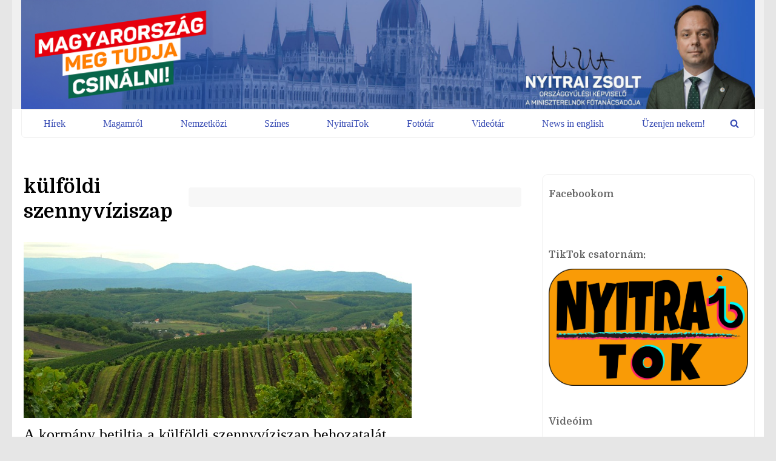

--- FILE ---
content_type: image/svg+xml
request_url: https://nyitraizsolt.hu/wp-content/uploads/ikon-facebook.svg
body_size: 770
content:
<?xml version="1.0" encoding="utf-8"?>
<svg version="1.1" id="Layer_1" xmlns="http://www.w3.org/2000/svg" xmlns:xlink="http://www.w3.org/1999/xlink" x="0px" y="0px"
	 viewBox="0 0 16 16" width="16" height="auto" style="enable-background:new 0 0 16 16;" xml:space="preserve">
<style type="text/css">
	.st0{fill:#FFFFFF;}
</style>
<g>
	<path class="st0" d="M14.3,0.1c0.5,0,0.9,0.2,1.2,0.5C15.8,0.9,16,1.3,16,1.8v12.5c0,0.5-0.2,0.9-0.5,1.2c-0.3,0.3-0.7,0.5-1.2,0.5
		H9.4v-5.4h2.1L11.9,8H9.4V6.4C9.4,5.5,9.9,5,10.8,5h1.1V2.8c-0.7-0.1-1.3-0.2-2-0.2C9.3,2.7,8.7,2.8,8.2,3C7.7,3.3,7.3,3.7,7,4.2
		C6.8,4.7,6.6,5.4,6.6,6.1v2H4.4v2.6h2.2V16H1.7c-0.5,0-0.9-0.2-1.2-0.5C0.2,15.2,0,14.8,0,14.3V1.8c0-0.5,0.2-0.9,0.5-1.2
		c0.3-0.3,0.7-0.5,1.2-0.5H14.3z"/>
</g>
</svg>
